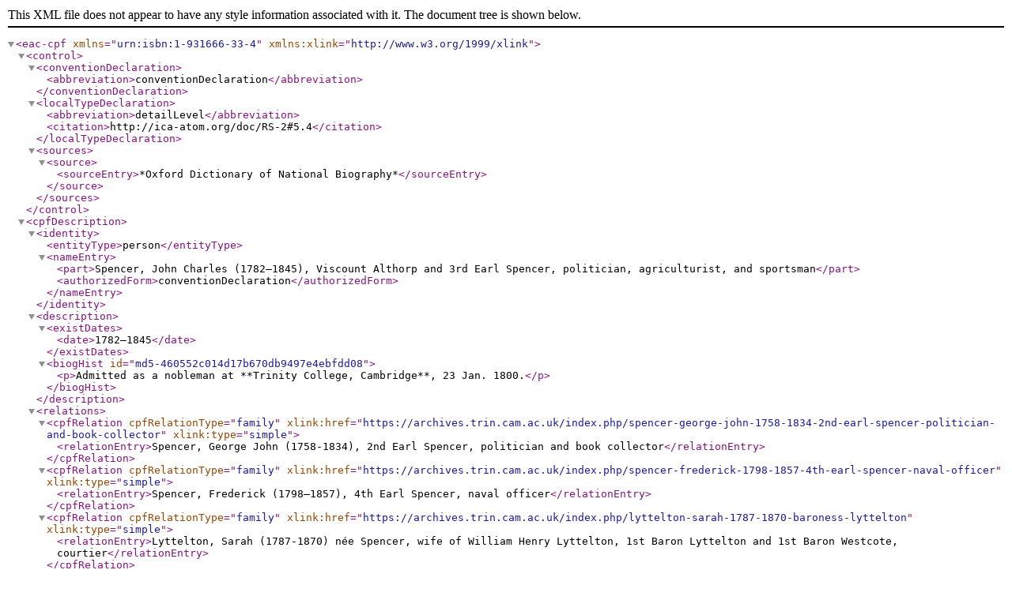

--- FILE ---
content_type: text/xml; charset=utf-8
request_url: https://archives.trin.cam.ac.uk/index.php/spencer-john-charles-1782-1845-viscount-althorp-and-3rd-earl-spencer-politician-agriculturist-and-sportsman;eac?sf_format=xml
body_size: 4074
content:
<?xml version="1.0" encoding="utf-8"?>
<eac-cpf xmlns="urn:isbn:1-931666-33-4" xmlns:xlink="http://www.w3.org/1999/xlink">
  <control>
    <conventionDeclaration>
      <abbreviation>conventionDeclaration</abbreviation>
    </conventionDeclaration>
    <localTypeDeclaration>
      <abbreviation>detailLevel</abbreviation>
      <citation>http://ica-atom.org/doc/RS-2#5.4</citation>
    </localTypeDeclaration>
    <sources>
      <source>
        <sourceEntry>*Oxford Dictionary of National Biography*</sourceEntry>
      </source>
    </sources>
  </control>
  <cpfDescription>
    <identity>
      <entityType>person</entityType>
      <nameEntry>
        <part>Spencer, John Charles (1782–1845), Viscount Althorp and 3rd Earl Spencer, politician, agriculturist, and sportsman</part>
        <authorizedForm>conventionDeclaration</authorizedForm>
      </nameEntry>
    </identity>
    <description>
      <existDates>
        <date>1782–1845</date>
      </existDates>
      <biogHist id="md5-460552c014d17b670db9497e4ebfdd08">
        <p>Admitted as a nobleman at **Trinity College, Cambridge**, 23 Jan. 1800.</p>
      </biogHist>
    </description>
    <relations>
      <cpfRelation cpfRelationType="family" xlink:href="https://archives.trin.cam.ac.uk/index.php/spencer-george-john-1758-1834-2nd-earl-spencer-politician-and-book-collector" xlink:type="simple">
        <relationEntry>Spencer, George John (1758-1834), 2nd Earl Spencer, politician and book collector</relationEntry>
      </cpfRelation>
      <cpfRelation cpfRelationType="family" xlink:href="https://archives.trin.cam.ac.uk/index.php/spencer-frederick-1798-1857-4th-earl-spencer-naval-officer" xlink:type="simple">
        <relationEntry>Spencer, Frederick (1798–1857), 4th Earl Spencer, naval officer</relationEntry>
      </cpfRelation>
      <cpfRelation cpfRelationType="family" xlink:href="https://archives.trin.cam.ac.uk/index.php/lyttelton-sarah-1787-1870-baroness-lyttelton" xlink:type="simple">
        <relationEntry>Lyttelton, Sarah (1787-1870) née Spencer, wife of William Henry Lyttelton, 1st Baron Lyttelton and 1st Baron Westcote, courtier</relationEntry>
      </cpfRelation>
      <resourceRelation resourceRelationType="subjectOf" xlink:href="https://archives.trin.cam.ac.uk/index.php/franks-of-peers-etc" xlink:type="simple">
        <relationEntry>Franks of peers, etc.</relationEntry>
      </resourceRelation>
      <resourceRelation resourceRelationType="subjectOf" xlink:href="https://archives.trin.cam.ac.uk/index.php/the-misfortunes-of-charles-the-first-were-more-owing-to-the-temper-of-the-times-than-to-his-own-misconduct-an-english-declamation-by-john-charles-spencer-viscount-althorp" xlink:type="simple">
        <relationEntry>‘The Misfortunes of Charles the first were more owing to the temper of the Times, than to his own Misconduct’, an English declamation by Lord Althorp</relationEntry>
      </resourceRelation>
      <resourceRelation resourceRelationType="subjectOf" xlink:href="https://archives.trin.cam.ac.uk/index.php/letter-from-thomas-babington-macaulay-to-his-uncle-thomas-babington-6" xlink:type="simple">
        <relationEntry>Letter from Thomas Babington Macaulay to his uncle Thomas Babington</relationEntry>
      </resourceRelation>
      <resourceRelation resourceRelationType="subjectOf" xlink:href="https://archives.trin.cam.ac.uk/index.php/john-charles-spencer-3rd-earl-spencer-to-hon-henrietta-maria-milnes" xlink:type="simple">
        <relationEntry>Letter from John Charles Spencer, Viscount Althorp, to Hon. Henrietta Maria Milnes</relationEntry>
      </resourceRelation>
      <resourceRelation resourceRelationType="subjectOf" xlink:href="https://archives.trin.cam.ac.uk/index.php/draft-letter-from-robert-pemberton-milnes-to-john-charles-spencer-vicount-althorp" xlink:type="simple">
        <relationEntry>[Draft?] letter from Robert Pemberton Milnes to John Charles Spencer, Vicount Althorp</relationEntry>
      </resourceRelation>
    </relations>
  </cpfDescription>
</eac-cpf>
